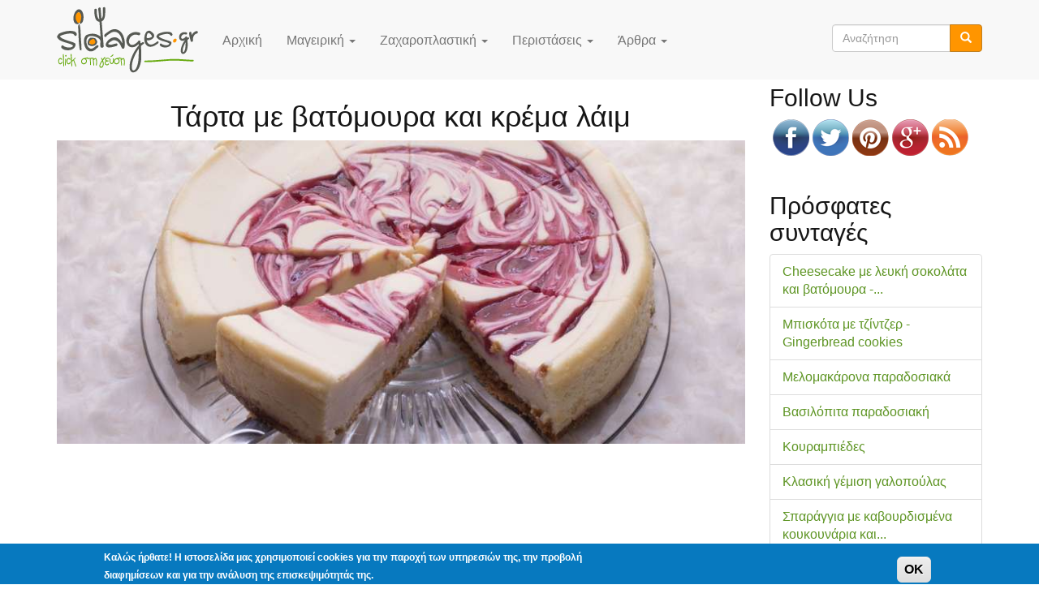

--- FILE ---
content_type: text/html; charset=utf-8
request_url: https://www.sidages.gr/syntages/tarta-me-vatomoyra-kai-krema-laim
body_size: 19342
content:
<!DOCTYPE html>
<html lang="el" dir="ltr" prefix="content: http://purl.org/rss/1.0/modules/content/ dc: http://purl.org/dc/terms/ foaf: http://xmlns.com/foaf/0.1/ rdfs: http://www.w3.org/2000/01/rdf-schema# sioc: http://rdfs.org/sioc/ns# sioct: http://rdfs.org/sioc/types# skos: http://www.w3.org/2004/02/skos/core# xsd: http://www.w3.org/2001/XMLSchema#">
<head>
  <link rel="profile" href="https://www.w3.org/1999/xhtml/vocab" />
  <meta name="viewport" content="width=device-width, initial-scale=1.0">
  <!--[if IE]><![endif]-->
<meta http-equiv="Content-Type" content="text/html; charset=utf-8" />
<link rel="shortcut icon" href="https://www.sidages.gr/sites/default/files/sidages_favicon.ico" type="image/vnd.microsoft.icon" />
<link rel="manifest" href="/sites/default/files/pwa/manifest.json" />
<meta name="theme-color" content="#ffffff" />
<meta name="description" content="Τάρτα με βατόμουρα και κρέμα λάιμ, γλυκιά και φρουτώδης απόλαυση!" />
<meta name="keywords" content="Γαλλική Κουζίνα,Γλυκά, Επιδόρπια" />
<meta name="rating" content="safe for kids" />
<meta name="generator" content="Sidages.gr" />
<link rel="image_src" href="https://www.sidages.gr/sidages_2k.png" />
<meta name="rights" content="sidages.gr" />
<link rel="canonical" href="https://www.sidages.gr/syntages/tarta-me-vatomoyra-kai-krema-laim" />
<link rel="shortlink" href="https://www.sidages.gr/node/2997" />
<meta property="fb:admins" content="583478704" />
<meta property="fb:app_id" content="305208772843519" />
<meta name="revisit-after" content="1 day" />
<meta property="og:type" content="food" />
<meta property="og:site_name" content="Συνταγές Mαγειρικής" />
<meta property="og:url" content="https://www.sidages.gr/syntages/tarta-me-vatomoyra-kai-krema-laim" />
<meta property="og:title" content="Τάρτα με βατόμουρα και κρέμα λάιμ" />
<meta property="og:description" content="Τάρτα με βατόμουρα και κρέμα λάιμ, γλυκιά και φρουτώδης απόλαυση!" />
<meta property="og:updated_time" content="2018-12-20T08:20:03+02:00" />
<meta property="og:image" content="https://www.sidages.gr/sites/default/files/recipes_images/sidages-tarta-vatomoura-krema-laim.jpg" />
<meta property="og:image:width" content="860" />
<meta property="og:image:height" content="380" />
<meta name="twitter:card" content="summary" />
<meta name="twitter:site" content="@sidages" />
<meta name="twitter:title" content="Τάρτα με βατόμουρα και κρέμα λάιμ" />
<meta name="twitter:url" content="https://www.sidages.gr/syntages/tarta-me-vatomoyra-kai-krema-laim" />
<meta name="twitter:description" content="Τάρτα με βατόμουρα και κρέμα λάιμ, γλυκιά και φρουτώδης απόλαυση!" />
<meta name="twitter:image" content="https://www.sidages.gr/sites/default/files/recipes_images/sidages-tarta-vatomoura-krema-laim.jpg" />
<meta name="twitter:image:width" content="860" />
<meta name="twitter:image:height" content="380" />
<meta property="article:published_time" content="2018-12-20T08:10:56+02:00" />
<meta property="article:modified_time" content="2018-12-20T08:20:03+02:00" />
  <title>Τάρτα με βατόμουρα και κρέμα λάιμ | Συνταγές Mαγειρικής</title>
  
  <link rel="preconnect" href="https://csi.gstatic.com/">
  <link rel="preconnect" href="https://googleads.g.doubleclick.net">
  <link rel="preconnect" href="https://stats.g.doubleclick.net">
  <link rel="preconnect" href="https://tpc.googlesyndication.com">
  <link rel="preconnect" href="https://www.google-analytics.com">
  <link rel="preconnect" href="https://www.google.com">
  <link rel="preconnect" href="https://www.googletagmanager.com">
  <link rel="preconnect" href="https://www.googletagservices.com">
  <link rel="preconnect" href="https://pagead2.googlesyndication.com">
  <link rel="preconnect" href="https://cdn.jsdelivr.net">
  <link rel="preconnect" href="https://cdn.rawgit.com">	
  	
  
 
    
  <link rel="apple-touch-icon" href="/apple-touch-icon.png" />
  <link rel="apple-touch-icon" sizes="57x57" href="/apple/apple-touch-icon-57x57.png" />
  <link rel="apple-touch-icon" sizes="72x72" href="/apple/apple-touch-icon-72x72.png" />
  <link rel="apple-touch-icon" sizes="76x76" href="/apple/apple-touch-icon-76x76.png" />
  <link rel="apple-touch-icon" sizes="114x114" href="/apple/apple-touch-icon-114x114.png" />
  <link rel="apple-touch-icon" sizes="120x120" href="/apple/apple-touch-icon-120x120.png" />
  <link rel="apple-touch-icon" sizes="144x144" href="/apple/apple-touch-icon-144x144.png" />
  <link rel="apple-touch-icon" sizes="152x152" href="/apple/apple-touch-icon-152x152.png" />
  <link rel="apple-touch-icon" sizes="180x180" href="/apple/apple-touch-icon-180x180.png" />
  
  <link href="https://plus.google.com/104539542111850185084" rel="publisher" />

  <script>
<!--//--><![CDATA[//><!--
for(var fonts=document.cookie.split("advaggf"),i=0;i<fonts.length;i++){var font=fonts[i].split("="),pos=font[0].indexOf("ont_");-1!==pos&&(window.document.documentElement.className+=" "+font[0].substr(4).replace(/[^a-zA-Z0-9\-]/g,""))}if(void 0!==Storage){fonts=JSON.parse(localStorage.getItem("advagg_fonts"));var current_time=(new Date).getTime();for(var key in fonts)fonts[key]>=current_time&&(window.document.documentElement.className+=" "+key.replace(/[^a-zA-Z0-9\-]/g,""))}
//--><!]]>
</script>
<link type="text/css" rel="stylesheet" href="https://cdn.jsdelivr.net/npm/bootstrap@3.3.7/dist/css/bootstrap.min.css" media="all" />
<link type="text/css" rel="stylesheet" href="https://cdn.jsdelivr.net/npm/@unicorn-fail/drupal-bootstrap-styles@0.0.2/dist/3.3.1/7.x-3.x/drupal-bootstrap.min.css" media="all" />
<link type="text/css" rel="stylesheet" href="/sites/default/files/advagg_css/css__-2UCBMfXlwgxa0-hIT8_bQKxNTJ02Oyhm6Uj_04cfrk__AGF6mvIEGt9FH-fpGuz_TAdZW6k0B5YTZ-Xmblm7MRw__uObSjEREorj39oWvooMxz6IafmljPfA9UqZdldDC40c.css" media="all" />
  <!-- HTML5 element support for IE6-8 -->
  <!--[if lt IE 9]>
    <script src="https://cdn.jsdelivr.net/html5shiv/3.7.3/html5shiv-printshiv.min.js"></script>
  <![endif]-->
  
    
  <script src="/sites/default/files/advagg_js/js__ymRANolX-8Z-lhoQZIMN3hSBuZ0Q8yD3K13OLCRJRXo__TPG0S39ub6jS0NEGIS2wS42WddFF3qcPH5ELNAOYTJc__uObSjEREorj39oWvooMxz6IafmljPfA9UqZdldDC40c.js"></script>
<script src="https://cdn.jsdelivr.net/npm/bootstrap@3.3.7/dist/js/bootstrap.min.js"></script>
<script src="/sites/default/files/advagg_js/js__abJMGJ08YmG7ow3zEeG8DKBb8djn7Y3mcuPeTr4qAf0__OgnzZYMarBoXWuhflTdy2GY7_8frcXtyxAhGQWDfA_c__uObSjEREorj39oWvooMxz6IafmljPfA9UqZdldDC40c.js"></script>
<script defer="defer" async="async" src="https://cdn.jsdelivr.net/gh/bramstein/fontfaceobserver@v2.3.0/fontfaceobserver.js"></script>
<script src="/sites/default/files/advagg_js/js__HxTbhN-HTG8H6pU8ZNTXLhmTeg8fhzG_sbeVLz0gBqU__AdhAFZ5QAk_VrKkFUOCnxJb9ANrhuWlKf15A7QHm14M__uObSjEREorj39oWvooMxz6IafmljPfA9UqZdldDC40c.js" defer="defer" async="async"></script>
<script src="/sites/default/files/advagg_js/js__QLHp4SqEflTeqX_zyDukUBe2GN-fJVHQS6cM_33lkus___SHfeGByck34_g6svdwgoNRdqLntPDk8med2rrS4KP0__uObSjEREorj39oWvooMxz6IafmljPfA9UqZdldDC40c.js"></script>
<script>
<!--//--><![CDATA[//><!--
jQuery.extend(Drupal.settings, {"basePath":"\/","pathPrefix":"","setHasJsCookie":0,"ajaxPageState":{"theme":"sidages","theme_token":"-Y8L9gpjCRD8u7zSjOr82pu-jEcozoDDrvFmY-dcOQE","jquery_version":"2.1","jquery_version_token":"CeQjDDC0_z-07wjEZBszlpGZQkW4QZxjjUbCDJK0cOc","css":{"https:\/\/cdn.jsdelivr.net\/npm\/bootstrap@3.3.7\/dist\/css\/bootstrap.min.css":1,"https:\/\/cdn.jsdelivr.net\/npm\/@unicorn-fail\/drupal-bootstrap-styles@0.0.2\/dist\/3.3.1\/7.x-3.x\/drupal-bootstrap.min.css":1,"modules\/system\/system.base.css":1,"modules\/field\/theme\/field.css":1,"modules\/node\/node.css":1,"sites\/all\/modules\/extlink\/css\/extlink.css":1,"sites\/all\/modules\/views\/css\/views.css":1,"sites\/all\/modules\/lazyloader\/lazyloader.css":1,"sites\/all\/modules\/ckeditor\/css\/ckeditor.css":1,"sites\/all\/modules\/ctools\/css\/ctools.css":1,"sites\/all\/modules\/eu_cookie_compliance\/css\/eu_cookie_compliance.css":1,"sites\/all\/modules\/fivestar\/css\/fivestar.css":1,"sites\/all\/modules\/fivestar\/widgets\/hearts\/hearts.css":1,"sites\/all\/libraries\/fontawesome\/css\/font-awesome.css":1,"public:\/\/ctools\/css\/85760125e0b573c174141d9adf192778.css":1,"sites\/all\/themes\/sidages\/css\/style.css":1},"js":{"sites\/all\/modules\/pwa\/js\/serviceworker-load.js":1,"sites\/all\/modules\/eu_cookie_compliance\/js\/eu_cookie_compliance.min.js":1,"modules\/statistics\/statistics.js":1,"sites\/all\/themes\/bootstrap\/js\/bootstrap.js":1,"sites\/all\/modules\/jquery_update\/replace\/jquery\/2.2\/jquery.min.js":1,"misc\/jquery-extend-3.4.0.js":1,"misc\/jquery-html-prefilter-3.5.0-backport.js":1,"misc\/jquery.once.js":1,"misc\/drupal.js":1,"sites\/all\/modules\/jquery_update\/js\/jquery_browser.js":1,"sites\/all\/modules\/eu_cookie_compliance\/js\/jquery.cookie-1.4.1.min.js":1,"sites\/all\/modules\/jquery_update\/replace\/jquery.form\/4\/jquery.form.min.js":1,"misc\/form-single-submit.js":1,"misc\/ajax.js":1,"sites\/all\/modules\/jquery_update\/js\/jquery_update.js":1,"https:\/\/cdn.jsdelivr.net\/npm\/bootstrap@3.3.7\/dist\/js\/bootstrap.min.js":1,"public:\/\/languages\/el_6MPadc7difv5tfgZAz2YNPvdZmo2_oiwe59uA8Jnm-8.js":1,"sites\/all\/modules\/lazyloader\/lazyloader.js":1,"sites\/all\/libraries\/echo\/dist\/echo.min.js":1,"sites\/all\/modules\/views\/js\/base.js":1,"sites\/all\/themes\/bootstrap\/js\/misc\/_progress.js":1,"sites\/all\/modules\/views\/js\/ajax_view.js":1,"https:\/\/cdn.jsdelivr.net\/gh\/bramstein\/fontfaceobserver@v2.3.0\/fontfaceobserver.js":1,"sites\/all\/modules\/advagg\/advagg_font\/advagg_font.js":1,"sites\/all\/modules\/fivestar\/js\/fivestar.ajax.js":1,"sites\/all\/modules\/fivestar\/js\/fivestar.js":1,"sites\/all\/modules\/extlink\/js\/extlink.js":1,"sites\/all\/themes\/sidages\/js\/sidages.js":1,"sites\/all\/themes\/bootstrap\/js\/modules\/views\/js\/ajax_view.js":1,"sites\/all\/themes\/bootstrap\/js\/misc\/ajax.js":1}},"lazyloader":{"throttle":"50","offset":"250","debounce":0,"unload":0,"icon":"","offsetX":0,"offsetY":0,"excluded_elements":".carousel-inner"},"views":{"ajax_path":"\/views\/ajax","ajaxViews":{"views_dom_id:a01bf3d65d128f96598e6155a1eb4aaa":{"view_name":"frontpage","view_display_id":"block_prosfates_syntages","view_args":"","view_path":"node\/2997","view_base_path":"quick-select","view_dom_id":"a01bf3d65d128f96598e6155a1eb4aaa","pager_element":0},"views_dom_id:513375136de1279bd20951e97ab41715":{"view_name":"frontpage","view_display_id":"block_10","view_args":"","view_path":"node\/2997","view_base_path":"quick-select","view_dom_id":"513375136de1279bd20951e97ab41715","pager_element":0}}},"urlIsAjaxTrusted":{"\/views\/ajax":true,"\/syntages\/tarta-me-vatomoyra-kai-krema-laim":true,"\/system\/ajax":true},"eu_cookie_compliance":{"cookie_policy_version":"1.0.0","popup_enabled":1,"popup_agreed_enabled":0,"popup_hide_agreed":0,"popup_clicking_confirmation":1,"popup_scrolling_confirmation":0,"popup_html_info":"\u003Cdiv class=\u0022eu-cookie-compliance-banner eu-cookie-compliance-banner-info eu-cookie-compliance-banner--default\u0022\u003E\n  \u003Cdiv class=\u0022popup-content info\u0022\u003E\n        \u003Cdiv id=\u0022popup-text\u0022\u003E\n      \u003Cp\u003E\u039a\u03b1\u03bb\u03ce\u03c2 \u03ae\u03c1\u03b8\u03b1\u03c4\u03b5! \u0397 \u03b9\u03c3\u03c4\u03bf\u03c3\u03b5\u03bb\u03af\u03b4\u03b1 \u03bc\u03b1\u03c2 \u03c7\u03c1\u03b7\u03c3\u03b9\u03bc\u03bf\u03c0\u03bf\u03b9\u03b5\u03af cookies \u03b3\u03b9\u03b1 \u03c4\u03b7\u03bd \u03c0\u03b1\u03c1\u03bf\u03c7\u03ae \u03c4\u03c9\u03bd \u03c5\u03c0\u03b7\u03c1\u03b5\u03c3\u03b9\u03ce\u03bd \u03c4\u03b7\u03c2, \u03c4\u03b7\u03bd \u03c0\u03c1\u03bf\u03b2\u03bf\u03bb\u03ae \u03b4\u03b9\u03b1\u03c6\u03b7\u03bc\u03af\u03c3\u03b5\u03c9\u03bd \u03ba\u03b1\u03b9 \u03b3\u03b9\u03b1 \u03c4\u03b7\u03bd \u03b1\u03bd\u03ac\u03bb\u03c5\u03c3\u03b7 \u03c4\u03b7\u03c2 \u03b5\u03c0\u03b9\u03c3\u03ba\u03b5\u03c8\u03b9\u03bc\u03cc\u03c4\u03b7\u03c4\u03ac\u03c2 \u03c4\u03b7\u03c2.\u003Cbr \/\u003E\u039c\u03b5 \u03c4\u03b7 \u03c7\u03c1\u03ae\u03c3\u03b7 \u03c4\u03b7\u03c2, \u03b1\u03c0\u03bf\u03b4\u03ad\u03c7\u03b5\u03c3\u03c4\u03b5 \u03c4\u03b7 \u03c7\u03c1\u03ae\u03c3\u03b7 \u03c4\u03c9\u03bd cookies.\u003C\/p\u003E\n              \u003Cbutton type=\u0022button\u0022 class=\u0022find-more-button eu-cookie-compliance-more-button\u0022\u003E\u039c\u03ac\u03b8\u03b5 \u03c0\u03b5\u03c1\u03b9\u03c3\u03c3\u03cc\u03c4\u03b5\u03c1\u03b1\u003C\/button\u003E\n          \u003C\/div\u003E\n    \n    \u003Cdiv id=\u0022popup-buttons\u0022 class=\u0022\u0022\u003E\n            \u003Cbutton type=\u0022button\u0022 class=\u0022agree-button eu-cookie-compliance-default-button\u0022\u003EOK\u003C\/button\u003E\n          \u003C\/div\u003E\n  \u003C\/div\u003E\n\u003C\/div\u003E","use_mobile_message":false,"mobile_popup_html_info":"\u003Cdiv class=\u0022eu-cookie-compliance-banner eu-cookie-compliance-banner-info eu-cookie-compliance-banner--default\u0022\u003E\n  \u003Cdiv class=\u0022popup-content info\u0022\u003E\n        \u003Cdiv id=\u0022popup-text\u0022\u003E\n                    \u003Cbutton type=\u0022button\u0022 class=\u0022find-more-button eu-cookie-compliance-more-button\u0022\u003E\u039c\u03ac\u03b8\u03b5 \u03c0\u03b5\u03c1\u03b9\u03c3\u03c3\u03cc\u03c4\u03b5\u03c1\u03b1\u003C\/button\u003E\n          \u003C\/div\u003E\n    \n    \u003Cdiv id=\u0022popup-buttons\u0022 class=\u0022\u0022\u003E\n            \u003Cbutton type=\u0022button\u0022 class=\u0022agree-button eu-cookie-compliance-default-button\u0022\u003EOK\u003C\/button\u003E\n          \u003C\/div\u003E\n  \u003C\/div\u003E\n\u003C\/div\u003E\n","mobile_breakpoint":"768","popup_html_agreed":"\u003Cdiv\u003E\n  \u003Cdiv class=\u0022popup-content agreed\u0022\u003E\n    \u003Cdiv id=\u0022popup-text\u0022\u003E\n      \u003Cp\u003EThank you for accepting cookiesYou can now hide this message or find out more about cookies.\u003C\/p\u003E\n    \u003C\/div\u003E\n    \u003Cdiv id=\u0022popup-buttons\u0022\u003E\n      \u003Cbutton type=\u0022button\u0022 class=\u0022hide-popup-button eu-cookie-compliance-hide-button\u0022\u003EHide\u003C\/button\u003E\n              \u003Cbutton type=\u0022button\u0022 class=\u0022find-more-button eu-cookie-compliance-more-button-thank-you\u0022 \u003EMore info\u003C\/button\u003E\n          \u003C\/div\u003E\n  \u003C\/div\u003E\n\u003C\/div\u003E","popup_use_bare_css":false,"popup_height":50,"popup_width":"100%","popup_delay":1000,"popup_link":"\/node\/2964","popup_link_new_window":1,"popup_position":null,"fixed_top_position":false,"popup_language":"el","store_consent":false,"better_support_for_screen_readers":0,"reload_page":0,"domain":"","domain_all_sites":null,"popup_eu_only_js":0,"cookie_lifetime":"100","cookie_session":false,"disagree_do_not_show_popup":0,"method":"default","allowed_cookies":"","withdraw_markup":"\u003Cbutton type=\u0022button\u0022 class=\u0022eu-cookie-withdraw-tab\u0022\u003EPrivacy settings\u003C\/button\u003E\n\u003Cdiv class=\u0022eu-cookie-withdraw-banner\u0022\u003E\n  \u003Cdiv class=\u0022popup-content info\u0022\u003E\n    \u003Cdiv id=\u0022popup-text\u0022\u003E\n      \u003Cp\u003EWe use cookies on this site to enhance your user experienceYou have given your consent for us to set cookies.\u003C\/p\u003E\n    \u003C\/div\u003E\n    \u003Cdiv id=\u0022popup-buttons\u0022\u003E\n      \u003Cbutton type=\u0022button\u0022 class=\u0022eu-cookie-withdraw-button\u0022\u003EWithdraw consent\u003C\/button\u003E\n    \u003C\/div\u003E\n  \u003C\/div\u003E\n\u003C\/div\u003E\n","withdraw_enabled":false,"withdraw_button_on_info_popup":0,"cookie_categories":[],"cookie_categories_details":[],"enable_save_preferences_button":1,"cookie_name":"","cookie_value_disagreed":"0","cookie_value_agreed_show_thank_you":"1","cookie_value_agreed":"2","containing_element":"body","automatic_cookies_removal":true,"close_button_action":"close_banner"},"advagg_font":[],"advagg_font_storage":1,"advagg_font_cookie":1,"advagg_font_no_fout":0,"ajax":{"edit-vote--2":{"callback":"fivestar_ajax_submit","event":"change","url":"\/system\/ajax","submit":{"_triggering_element_name":"vote"}}},"statistics":{"data":{"nid":"2997"},"url":"\/modules\/statistics\/statistics.php"},"extlink":{"extTarget":"_blank","extClass":"ext","extLabel":"(link is external)","extImgClass":0,"extIconPlacement":0,"extSubdomains":1,"extExclude":"","extInclude":"","extCssExclude":".social-share-wrapper","extCssExplicit":"","extAlert":0,"extAlertText":"This link will take you to an external web site. We are not responsible for their content.","mailtoClass":"mailto","mailtoLabel":"(link sends e-mail)","extUseFontAwesome":false},"pwa":{"path":"\/pwa\/serviceworker\/js","registrationEvent":"windowonload"},"bootstrap":{"anchorsFix":"0","anchorsSmoothScrolling":"0","formHasError":1,"popoverEnabled":1,"popoverOptions":{"animation":1,"html":0,"placement":"right","selector":"","trigger":"click","triggerAutoclose":1,"title":"","content":"","delay":0,"container":"body"},"tooltipEnabled":1,"tooltipOptions":{"animation":1,"html":0,"placement":"auto left","selector":"","trigger":"hover focus","delay":0,"container":"body"}}});
//--><!]]>
</script>
  
  
<!-- Global site tag (gtag.js) - Google Analytics -->
<script async src="https://www.googletagmanager.com/gtag/js?id=UA-5012138-6"></script>
<script>
  window.dataLayer = window.dataLayer || [];
  function gtag(){dataLayer.push(arguments);}
  gtag('js', new Date());

  gtag('config', 'UA-5012138-6');
</script>

	  
    
    
  
</head>

<body class="navbar-is-fixed-top html not-front not-logged-in one-sidebar sidebar-second page-node page-node- page-node-2997 node-type-recipe">



  <div id="skip-link">
    <a href="#main-content" class="element-invisible element-focusable">Skip to main content</a>
  </div>
    <header id="navbar" role="banner" class="navbar navbar-fixed-top navbar-default"><div class="container"><div class="navbar-header"> <a class="logo navbar-btn pull-left" href="/" title="Αρχική"> <img src="https://www.sidages.gr/sites/default/files/sidages_logo_0.png" alt="Αρχική" /> </a> <button type="button" class="navbar-toggle" data-toggle="collapse" data-target="#navbar-collapse"> <span class="sr-only">Toggle navigation</span> <span class="icon-bar"></span> <span class="icon-bar"></span> <span class="icon-bar"></span> </button></div><div class="navbar-collapse collapse" id="navbar-collapse"> <nav role="navigation"><ul class="menu nav navbar-nav"><li class="first leaf"><a href="/" title="Επιστροφή στην αρχική σελίδα">Αρχική</a></li><li class="expanded dropdown"><a href="/" title="Όλες οι συνταγές μαγειρικής" class="dropdown-toggle" data-toggle="dropdown">Μαγειρική <span class="caret"></span></a><ul class="dropdown-menu"><li class="first leaf"><a href="/katigoria-syntagis/ayga" title="Αυγά, το συστατικό που δεν λείπει απο πουθενά! Γλυκά, κέικ, πίτες, σουφλέ, ζύμες, τάρτες, πρωινά.">Αυγά</a></li><li class="leaf"><a href="/katigoria-syntagis/zymarika" title="Ζυμαρικά">Ζυμαρικά</a></li><li class="leaf"><a href="/katigoria-syntagis/thalassina" title="Θαλασσινά">Θαλασσινά</a></li><li class="leaf"><a href="/katigoria-syntagis/kotopoylo" title="Κοτόπουλο">Κοτόπουλο</a></li><li class="leaf"><a href="/katigoria-syntagis/kimas" title="Κιμάς
">Κιμάς</a></li><li class="leaf"><a href="/katigoria-syntagis/kreas" title="Κρέατα">Κρέατα</a></li><li class="leaf"><a href="/katigoria-syntagis/kynigi" title="Κυνήγι
">Κυνήγι</a></li><li class="leaf"><a href="/katigoria-syntagis/mezedes" title="Μεζέδες">Μεζέδες</a></li><li class="leaf"><a href="/katigoria-syntagis/ladera" title="Λαδερά
">Λαδερά</a></li><li class="leaf"><a href="/katigoria-syntagis/laxanika" title="Λαχανικά
">Λαχανικά</a></li><li class="leaf"><a href="/katigoria-syntagis/orektika" title="Ορεκτικά
">Ορεκτικά</a></li><li class="leaf"><a href="/katigoria-syntagis/ospria" title="Όσπρια
">Όσπρια</a></li><li class="leaf"><a href="/katigoria-syntagis/pites" title="Πίτες
">Πίτες</a></li><li class="leaf"><a href="/katigoria-syntagis/ryzi" title="Ρύζι
">Ρύζι</a></li><li class="leaf"><a href="/katigoria-syntagis/salates" title="Σαλάτες
">Σαλάτες</a></li><li class="leaf"><a href="/katigoria-syntagis/saltses" title="Σάλτσες
">Σάλτσες</a></li><li class="leaf"><a href="/katigoria-syntagis/soypes" title="Σούπες
">Σούπες</a></li><li class="leaf"><a href="/katigoria-syntagis/psaria" title="Ψάρια
">Ψάρια</a></li><li class="leaf"><a href="/katigoria-syntagis/psomia" title="Ψωμιά
">Ψωμιά</a></li><li class="leaf"><a href="/%CE%B3%CF%81%CE%B7%CE%B3%CE%BF%CF%81%CE%B5%CF%82-%CF%83%CF%85%CE%BD%CF%84%CE%B1%CE%B3%CE%B5%CF%82" title="">Γρήγορες συνταγές</a></li><li class="leaf"><a href="/katigoria-syntagis/paradosiakes" title="">Παραδοσιακές</a></li><li class="leaf"><a href="/katigoria-syntagis/xamiles-thermides" title="Συνταγές με χαμηλή θερμιδική αξία">Χαμηλές θερμίδες</a></li><li class="leaf"><a href="/katigoria-syntagis/snak" title="">Σνάκ</a></li><li class="leaf"><a href="/katigoria-syntagis/hortofagika" title="Συνταγές για χορτοφάγους - vegetarians">Χορτοφαγικά</a></li><li class="last leaf"><a href="/syntages-mageirikis/alfavitika" title="Συνταγές μαγειρικής αλφαβητικά ταξινομημένες">Όλες αλφαβητικά</a></li></ul></li><li class="expanded dropdown"><a href="/" title="Συνταγές ζαχαροπλαστικής" class="dropdown-toggle" data-toggle="dropdown">Ζαχαροπλαστική <span class="caret"></span></a><ul class="dropdown-menu"><li class="first leaf"><a href="/katigoria-syntagis/glyka" title="Συνταγές ζαχαροπλαστικής ">Γλυκά</a></li><li class="leaf"><a href="/katigoria-syntagis/nistisima-glyka" title="Νηστίσιμα γλυκά. Βρείτε εδώ γλυκά που μπορούμε να τρώμε κατά την νηστεία, όπως νηστίσιμα γλυκά ψυγείου και άλλα.">Νηστίσιμα γλυκά</a></li><li class="leaf"><a href="/katigoria-syntagis/pagota" title="">Παγωτά</a></li><li class="leaf"><a href="/katigoria-syntagis/glyko-toy-koytalioy" title="">Γλυκό του κουταλιού</a></li><li class="leaf"><a href="/katigoria-syntagis/keik" title="Κέικ. Στην κατηγορία κέικ θα βρείτε όλων των ειδών τα κέικ. Κέικ σοκολάτα, βανίλια, με καρύδια, νηστίσιμο κέικ ή και πιο φρουτένιες γεύσεις όπως κέηκ πορτοκάλι, καρότου, μπανάνα.
">Κέικ</a></li><li class="leaf"><a href="/katigoria-syntagis/sokolata" title="Συνταγές για γλυκά με βάση την σοκολάτα">Σοκολάτα</a></li><li class="leaf"><a href="/katigoria-syntagis/marmelada" title="Μαρμελάδα. Δείτε πως θα φτιάξετε φρέσκιες μαρμελάδες με υλικά της επιλογής για πετυχημένα αποτελέσματα. Εδώ θα βρείτε μαρμελάδα φράουλα , πορτοκάλι, βερίκοκο, σύκο , ροδάκινο, κυδώνι, μήλο, λεμόνι, δαμάσκηνο,, μανταρίνι, μαρμελάδα κεράσι και πολλές άλλες μαρμελάδες.
">Μαρμελάδα</a></li><li class="last leaf"><a href="/katigoria-syntagis/epidorpia" title="Επιδόρπια">Επιδόρπια</a></li></ul></li><li class="expanded dropdown"><a href="/" title="Ετοιμάζετε φαγητά ή γλυκά για μπουφέ, πάρτι, BBQ ή κάποια άλλη περίσταση; Δείτε εδώ τι θα μαγειρέψετε." class="dropdown-toggle" data-toggle="dropdown">Περιστάσεις <span class="caret"></span></a><ul class="dropdown-menu"><li class="first leaf"><a href="/katigoria-syntagis/proino-brunch" title="Η συνήθεια που έγινε λατρεία, το αγαπημένο Brunch. Ένα γεύμα μεταξύ πρωινού και μεσημεριανού, με τις καλύτερες και πιο νόστιμες συνταγές!">Πρωινό - Brunch</a></li><li class="leaf"><a href="/katigoria-syntagis/kathara-deytera" title="Καθαρά Δευτέρα συνηθίζεται να τρώγεται λαγάνα (άζυμο ψωμί που παρασκευάζεται μόνο εκείνη τη μέρα), ταραμάς και άλλα νηστίσιμα φαγώσιμα, κυρίως λαχανικά, όπως και φασολάδα χωρίς λάδι. Επίσης συνηθίζεται το πέταγμα χαρταετού.
">Καθαρά Δευτέρα</a></li><li class="leaf"><a href="/katigoria-syntagis/sarakosti" title="Εδώ θα βρείτε συγκεντρωμένες τις πιο αγαπημένες συνταγές της Σαρακοστής!">Σαρακοστή</a></li><li class="leaf"><a href="/katigoria-syntagis/pasha" title="Συνταγές για το Πάσχα">Πάσχα</a></li><li class="leaf"><a href="/katigoria-syntagis/nistisima" title="Νηστίσιμα φαγητά - νηστίσιμες συνταγές μαγειρικής - σαρακοστιανά">Νηστίσιμα φαγητά</a></li><li class="leaf"><a href="/katigoria-syntagis/xristoygenniatika" title="Χριστουγεννιάτικες συνταγές για φαγητά και γλυκά">Χριστουγεννιάτικες</a></li><li class="leaf"><a href="/syntages/fagita-gia-mpoyfe" title="Φαγητά για μπουφέ. Δείτε τα συστατικά για έναν πετυχημένο μπουφέ. Τα κλασικά καναπεδάκια ή τα καναπεδάκια λαχανικών έχουν τιμητική θέση πάντα στον μπουφέ αλλά και γεύσεις όπως γεμιστά μανιτάρια και πατατοσαλάτα μπορούν να δώσουν νέα πνοή στον &quot;κλασσικό&quot; μπουφέ.
">Φαγητά για μπουφέ</a></li><li class="leaf"><a href="/katigoria-syntagis/paidikes" title="Παιδικές συνταγές ">Παιδικές</a></li><li class="leaf"><a href="/katigoria-syntagis/sharas" title="Συνταγές για την σχάρα και το bbq">Σχάρας</a></li><li class="leaf"><a href="/katigoria-syntagis/halloween" title="Συνταγές για γλυκά και φαγητά του Halloween!">Halloween</a></li><li class="leaf"><a href="/katigoria-syntagis/cocktail" title="Τα καλύτερα κοκτέιλ για τα πάρτι σας!">Κοκτέιλ</a></li><li class="last leaf"><a href="/katigoria-syntagis/smoothies" title="Smoothies">Smoothies</a></li></ul></li><li class="last expanded dropdown"><a href="/" title="Άρθρα σχετικά με την μαγειρική και την υγεία." class="dropdown-toggle" data-toggle="dropdown">Άρθρα <span class="caret"></span></a><ul class="dropdown-menu"><li class="first leaf"><a href="/katigories-arthron/genika" title="Άρθρα γενικού ενδιαφέροντος - υγεία.">Γενικά</a></li><li class="leaf"><a href="/katigories-arthron/diatrofi" title="Άρθρα σχετικά με την υγιεινή διατροφή">Διατροφή</a></li><li class="leaf"><a href="/katigories-arthron/symvoyles" title="Άρθρα και συμβουλές για την μαγειρική και την υγεία">Συμβουλές</a></li><li class="leaf"><a href="/katigories-arthron/ygeia" title="Άρθρα σχετικά με την υγεία">Υγεία</a></li><li class="leaf"><a href="/katigories-arthron/ylika" title="Άρθρα σχετικά με τα υλικά μαγειρικής">Υλικά μαγειρικής</a></li><li class="leaf"><a href="/tools/ypologistis-deikti-mazas-somatos" title="Υπολογιστής του Δείκτης Μάζας Σώματος">Δείκτης Μάζας Σώματος</a></li><li class="last leaf"><a href="/tips/all" title="Χρήσιμα tips και συμβουλές για το μαγείρεμα και το σπίτι">Tips</a></li></ul></li></ul><div class="region region-navigation"> <section id="block-search-form" class="block block-search clearfix"><form class="form-search content-search" action="/syntages/tarta-me-vatomoyra-kai-krema-laim" method="post" id="search-block-form" accept-charset="UTF-8"><div><div><h2 class="element-invisible">Φόρμα αναζήτησης</h2><div class="input-group"><input title="Πληκτρολογήστε στα ελληνικά τους όρους που θέλετε να αναζητήσετε." placeholder="Αναζήτηση" class="form-control form-text" type="text" id="edit-search-block-form--2" name="search_block_form" value="" size="15" maxlength="128" /><span class="input-group-btn"><button type="submit" class="btn btn-primary"><span class="icon glyphicon glyphicon-search" aria-hidden="true"></span></button></span></div><div class="form-actions form-wrapper form-group" id="edit-actions"><button class="element-invisible btn btn-primary form-submit" type="submit" id="edit-submit" name="op" value="Αναζήτηση">Αναζήτηση</button></div><input type="hidden" name="form_build_id" value="form-I9CCVGpiKYmsJvUYy77pOKRfMeggmVilJSWUp9Z_JAU" /><input type="hidden" name="form_id" value="search_block_form" /></div></div></form></section></div> </nav></div></div></header><div class="main-container container"> <header role="banner" id="page-header"> </header><div class="row"> <section class="col-sm-9"> <a id="main-content"></a><div class="region region-content"> <section id="block-system-main" class="block block-system clearfix"> <article id="node-2997" class="node node-recipe node-promoted clearfix" itemscope="" itemtype="http://schema.org/Recipe" about="/syntages/tarta-me-vatomoyra-kai-krema-laim" typeof="sioc:Item foaf:Document"><meta itemprop="description" content="Τάρτα με βατόμουρα και κρέμα λάιμ, γλυκιά και φρουτώδης απόλαυση!
"><meta itemprop="recipeCategory" content="Γλυκά"><meta itemprop="recipeCuisine" content="Γαλλική Κουζίνα"><meta itemprop="author" content="σεφ"><meta itemprop="keywords" content="Τάρτα με βατόμουρα και κρέμα λάιμ,Γλυκά,Γαλλική Κουζίνα,Μέτριο"> <header><h1 itemprop="name" class="news-title-large">Τάρτα με βατόμουρα και κρέμα λάιμ</h1> <span property="dc:title" content="Τάρτα με βατόμουρα και κρέμα λάιμ" class="rdf-meta element-hidden"></span> </header><div class="recipe-detail-image" itemprop="image" itemscope itemtype="https://schema.org/ImageObject"><div class="field field-name-field-recipe-image field-type-image field-label-hidden"><div class="field-items"><div class="field-item even"> <img typeof="foaf:Image" src="https://www.sidages.gr/sites/default/files/styles/860x380/public/recipes_images/sidages-tarta-vatomoura-krema-laim.jpg?itok=zpQfsflT" alt="Τάρτα με βατόμουρα και κρέμα λάιμ" style="width: 100%;"><meta itemprop="url" content="https://www.sidages.gr/sites/default/files/styles/860x380/public/recipes_images/sidages-tarta-vatomoura-krema-laim.jpg?itok=zpQfsflT"></div></div></div></div><div class="google_after_image">
<script async src="//pagead2.googlesyndication.com/pagead/js/adsbygoogle.js"></script>
 <ins class="adsbygoogle" style="display:block" data-ad-client="ca-pub-7129162468544343" data-ad-slot="8930250458" data-ad-format="auto" data-full-width-responsive="true"></ins>
<script>
(adsbygoogle = window.adsbygoogle || []).push({});
</script>
</div><div class="recipe_description"><h3><p>Τάρτα με βατόμουρα και κρέμα λάιμ, γλυκιά και φρουτώδης απόλαυση!</p></h3></div><div class="recipe-info-wrapper"><ul class="recipe-info-single-big content-full"><li class="category"> <i>Κατηγορία: <a href="/katigoria-syntagis/glyka" title="Συνταγές για γλυκά. Σε αυτήν την κατηγορία συγκεντρώσαμε τις καλύτερες συνταγές γλυκών - ζαχαροπλαστικής όπως κέικ, τάρτες, τούρτες, Cheesecake, μπισκότα άλλα και πολλών άλλων γλυκών εδεσμάτων που θα αποτελέσουν μια γλυκιά επωδό στα γαστρονομικές σας περιπέτειες.">Γλυκά</a> </i></li><li class="yield"> <em class="fa fa-cutlery"></em> <i>Σερβίρει <span class="yield" itemprop="recipeYield">8</span> </i></li><li class="cook-time"> <em class="fa fa-clock-o"></em> <time datetime="PT1H" itemprop="cookTime" class="value-title"><meta itemprop="prepTime" content="PT1H"> 1 ώρα </time></li><li class="cooking-difficulty"> <em class="fa fa-bullseye"></em> <a href="" rel="tag">Μέτριο</a></li><li class="rating last"><div class="field field-name-field-recipe-fivestar field-type-fivestar field-label-hidden"><div class="field-items"><div class="field-item even"><form class="fivestar-widget" action="/syntages/tarta-me-vatomoyra-kai-krema-laim" method="post" id="fivestar-custom-widget" accept-charset="UTF-8"><div><div class="clearfix fivestar-average-text fivestar-average-stars fivestar-form-item fivestar-hearts"><div class="form-item form-item-vote form-type-fivestar form-group"><div class="form-item form-item-vote form-type-select form-group"><select class="form-control form-select" id="edit-vote--2" name="vote"><option value="-">Select rating</option><option value="20">Give Τάρτα με βατόμουρα και κρέμα λάιμ 1/5</option><option value="40">Give Τάρτα με βατόμουρα και κρέμα λάιμ 2/5</option><option value="60">Give Τάρτα με βατόμουρα και κρέμα λάιμ 3/5</option><option value="80">Give Τάρτα με βατόμουρα και κρέμα λάιμ 4/5</option><option value="100" selected="selected">Give Τάρτα με βατόμουρα και κρέμα λάιμ 5/5</option></select><div class="help-block"><div class="fivestar-summary fivestar-summary-average-count"><span class="average-rating">Average: <span>5</span></span> <span class="total-votes">(<span>1</span> vote)</span></div></div></div></div></div><button class="fivestar-submit btn btn-default form-submit" type="submit" id="edit-fivestar-submit" name="op" value="Rate">Rate</button><input type="hidden" name="form_build_id" value="form-BZ7agQ278vOrrDwi8ygEEPJKcewYFc4qgBJreRqG-A4" /><input type="hidden" name="form_id" value="fivestar_custom_widget" /></div></form></div></div></div><div itemprop="AggregateRating" itemscope itemtype="http://schema.org/AggregateRating"><meta itemprop="ratingValue" content="5"><meta itemprop="ratingCount" content="1"><meta itemprop="bestRating" content="5"><meta itemprop="worstRating" content="1"></div></li><div class="clear"></div></ul></div><div class="shortcode-ingredients"><h3 class="">Υλικά</h3><ul><li><span class="tick"></span><span class="ingredient" itemprop="recipeIngredient">Για τη βάση</span></li><li><span class="tick"></span><span class="ingredient" itemprop="recipeIngredient">1 συσκευασία μπισκότα σκληρά της επιλογής σας</span></li><li><span class="tick"></span><span class="ingredient" itemprop="recipeIngredient">60 γρ. ζάχαρη</span></li><li><span class="tick"></span><span class="ingredient" itemprop="recipeIngredient">60 γρ. βούτυρο, λειωμένο</span></li><li><span class="tick"></span><span class="ingredient" itemprop="recipeIngredient"></span></li><li><span class="tick"></span><span class="ingredient" itemprop="recipeIngredient">Για τη γέμιση</span></li><li><span class="tick"></span><span class="ingredient" itemprop="recipeIngredient">1 κουταλιά της σούπας ξύσμα lime</span></li><li><span class="tick"></span><span class="ingredient" itemprop="recipeIngredient">1/2 φλ. τσ χυμό λάιμ</span></li><li><span class="tick"></span><span class="ingredient" itemprop="recipeIngredient">2 κρόκους αυγών</span></li><li><span class="tick"></span><span class="ingredient" itemprop="recipeIngredient">1 ζαχαρούχο γάλα</span></li><li><span class="tick"></span><span class="ingredient" itemprop="recipeIngredient">1 κούπα βατόμουρα καθαρισμένα</span></li></ul></div> <span class="shortcode-directions" itemprop="recipeInstructions"><h3 class="blue">Εκτέλεση συνταγής</h3><ol><li><span class="" itemprop="recipeInstructions">Για τη βάση</span></li><li><span class="" itemprop="recipeInstructions">Προθερμάνουμε το φούρνο στους 180 βαθμούς</span></li><li><span class="" itemprop="recipeInstructions">Στο μπλέντερ θρυμματίζουμε τα μπισκότα μέχρι να γίνουν σκόνη.</span></li><li><span class="" itemprop="recipeInstructions">Ρίχνουμε τα μπισκότα σε ένα μπολ και ανακατεύουμε μέσα τη ζάχαρη και το λιωμένο βούτυρο.</span></li><li><span class="" itemprop="recipeInstructions">Πατάμε με τη βάση ενός ποτηριού το μείγμα μπισκότου σε μια φόρμα για τάρτες και ψήνουμε για 5 λεπτά.</span></li><li><span class="" itemprop="recipeInstructions">Για τη γέμιση</span></li><li><span class="" itemprop="recipeInstructions">Ανακατεύουμε το ξύσμα λάιμ, χυμό λάιμ, και τους κρόκους αυγών σε ένα μπολ μίξερ.</span></li><li><span class="" itemprop="recipeInstructions">Προσθέτουμε στο ζαχαρούχο γάλα και ανακατεύουμε σε υψηλή ταχύτητα μέχρι να γίνει ένας ομοιόμορφος χυλός.</span></li><li><span class="" itemprop="recipeInstructions">Ρίχνουμε το μείγμα μέσα στη βάση μπισκότου, πασπαλίζουμε με τα βατόμουρα και ψήνουμε για 15 λεπτά στους 180 βαθμούς.</span></li><li><span class="" itemprop="recipeInstructions">Βγάζουμε από το φούρνο, αφήστε το να κρυώσει, βάζουμε στο ψυγείο για τουλάχιστον 1 ώρα έως 2 ώρες.</span></li></ol> </span><div class="social-share-wrapper"> <a class="resp-sharing-button__link icon fb" href="#" rel="https://www.sidages.gr/syntages/tarta-me-vatomoyra-kai-krema-laim"><div class="resp-sharing-button resp-sharing-button--facebook resp-sharing-button--small"><div aria-hidden="true" class="resp-sharing-button__icon resp-sharing-button__icon--solid"> <svg xmlns="http://www.w3.org/2000/svg" viewBox="0 0 24 24"> <path d="M18.77 7.46H14.5v-1.9c0-.9.6-1.1 1-1.1h3V.5h-4.33C10.24.5 9.5 3.44 9.5 5.32v2.15h-3v4h3v12h5v-12h3.85l.42-4z" /></svg></div></div> </a> <a class="resp-sharing-button__link icon tw" href="#" rel="https://www.sidages.gr/syntages/tarta-me-vatomoyra-kai-krema-laim"><div class="resp-sharing-button resp-sharing-button--twitter resp-sharing-button--small"><div aria-hidden="true" class="resp-sharing-button__icon resp-sharing-button__icon--solid"> <svg xmlns="http://www.w3.org/2000/svg" viewBox="0 0 24 24"> <path d="M23.44 4.83c-.8.37-1.5.38-2.22.02.93-.56.98-.96 1.32-2.02-.88.52-1.86.9-2.9 1.1-.82-.88-2-1.43-3.3-1.43-2.5 0-4.55 2.04-4.55 4.54 0 .36.03.7.1 1.04-3.77-.2-7.12-2-9.36-4.75-.4.67-.6 1.45-.6 2.3 0 1.56.8 2.95 2 3.77-.74-.03-1.44-.23-2.05-.57v.06c0 2.2 1.56 4.03 3.64 4.44-.67.2-1.37.2-2.06.08.58 1.8 2.26 3.12 4.25 3.16C5.78 18.1 3.37 18.74 1 18.46c2 1.3 4.4 2.04 6.97 2.04 8.35 0 12.92-6.92 12.92-12.93 0-.2 0-.4-.02-.6.9-.63 1.96-1.22 2.56-2.14z" /></svg></div></div> </a> <a class="resp-sharing-button__link icon pi" href="https://pinterest.com/pin/create/button/?url=https%3A%2F%2Fwww.sidages.gr%2Fsyntages%2Ftarta-me-vatomoyra-kai-krema-laim&media=https://www.sidages.gr/sites/default/files/recipes_images/sidages-tarta-vatomoura-krema-laim.jpg&description=%CE%A4%CE%AC%CF%81%CF%84%CE%B1+%CE%BC%CE%B5+%CE%B2%CE%B1%CF%84%CF%8C%CE%BC%CE%BF%CF%85%CF%81%CE%B1+%CE%BA%CE%B1%CE%B9+%CE%BA%CF%81%CE%AD%CE%BC%CE%B1+%CE%BB%CE%AC%CE%B9%CE%BC" rel="https://www.sidages.gr/syntages/tarta-me-vatomoyra-kai-krema-laim"><div class="resp-sharing-button resp-sharing-button--pinterest resp-sharing-button--small"><div aria-hidden="true" class="resp-sharing-button__icon resp-sharing-button__icon--solid"> <svg xmlns="http://www.w3.org/2000/svg" viewBox="0 0 24 24"> <path d="M12.14.5C5.86.5 2.7 5 2.7 8.75c0 2.27.86 4.3 2.7 5.05.3.12.57 0 .66-.33l.27-1.06c.1-.32.06-.44-.2-.73-.52-.62-.86-1.44-.86-2.6 0-3.33 2.5-6.32 6.5-6.32 3.55 0 5.5 2.17 5.5 5.07 0 3.8-1.7 7.02-4.2 7.02-1.37 0-2.4-1.14-2.07-2.54.4-1.68 1.16-3.48 1.16-4.7 0-1.07-.58-1.98-1.78-1.98-1.4 0-2.55 1.47-2.55 3.42 0 1.25.43 2.1.43 2.1l-1.7 7.2c-.5 2.13-.08 4.75-.04 5 .02.17.22.2.3.1.14-.18 1.82-2.26 2.4-4.33.16-.58.93-3.63.93-3.63.45.88 1.8 1.65 3.22 1.65 4.25 0 7.13-3.87 7.13-9.05C20.5 4.15 17.18.5 12.14.5z" /></svg></div></div> </a> <a class="resp-sharing-button__link" onClick="gtag('event', 'Social Click', { 'event_category': 'WhatsApp share', 'event_label': 'https://www.sidages.gr/syntages/tarta-me-vatomoyra-kai-krema-laim' });" href="https://wa.me/?text=%CE%A4%CE%AC%CF%81%CF%84%CE%B1%20%CE%BC%CE%B5%20%CE%B2%CE%B1%CF%84%CF%8C%CE%BC%CE%BF%CF%85%CF%81%CE%B1%20%CE%BA%CE%B1%CE%B9%20%CE%BA%CF%81%CE%AD%CE%BC%CE%B1%20%CE%BB%CE%AC%CE%B9%CE%BC - https%3A%2F%2Fwww.sidages.gr%2Fsyntages%2Ftarta-me-vatomoyra-kai-krema-laim" title="Share on Whatsapp" target="_blank" rel="nofollow noopener"><div class="resp-sharing-button resp-sharing-button--whatsapp resp-sharing-button--small"><div aria-hidden="true" class="resp-sharing-button__icon resp-sharing-button__icon--solid"> <svg xmlns="http://www.w3.org/2000/svg" viewBox="0 0 24 24"> <path d="M20.1 3.9C17.9 1.7 15 .5 12 .5 5.8.5.7 5.6.7 11.9c0 2 .5 3.9 1.5 5.6L.6 23.4l6-1.6c1.6.9 3.5 1.3 5.4 1.3 6.3 0 11.4-5.1 11.4-11.4-.1-2.8-1.2-5.7-3.3-7.8zM12 21.4c-1.7 0-3.3-.5-4.8-1.3l-.4-.2-3.5 1 1-3.4L4 17c-1-1.5-1.4-3.2-1.4-5.1 0-5.2 4.2-9.4 9.4-9.4 2.5 0 4.9 1 6.7 2.8 1.8 1.8 2.8 4.2 2.8 6.7-.1 5.2-4.3 9.4-9.5 9.4zm5.1-7.1c-.3-.1-1.7-.9-1.9-1-.3-.1-.5-.1-.7.1-.2.3-.8 1-.9 1.1-.2.2-.3.2-.6.1s-1.2-.5-2.3-1.4c-.9-.8-1.4-1.7-1.6-2-.2-.3 0-.5.1-.6s.3-.3.4-.5c.2-.1.3-.3.4-.5.1-.2 0-.4 0-.5C10 9 9.3 7.6 9 7c-.1-.4-.4-.3-.5-.3h-.6s-.4.1-.7.3c-.3.3-1 1-1 2.4s1 2.8 1.1 3c.1.2 2 3.1 4.9 4.3.7.3 1.2.5 1.6.6.7.2 1.3.2 1.8.1.6-.1 1.7-.7 1.9-1.3.2-.7.2-1.2.2-1.3-.1-.3-.3-.4-.6-.5z" /></svg></div></div> </a> <a class="resp-sharing-button__link" href="/cdn-cgi/l/email-protection#[base64]" target="_blank" aria-label=""><div class="resp-sharing-button resp-sharing-button--email resp-sharing-button--small"><div aria-hidden="true" class="resp-sharing-button__icon resp-sharing-button__icon--solid"> <svg xmlns="http://www.w3.org/2000/svg" viewBox="0 0 24 24"> <path d="M22 4H2C.9 4 0 4.9 0 6v12c0 1.1.9 2 2 2h20c1.1 0 2-.9 2-2V6c0-1.1-.9-2-2-2zM7.25 14.43l-3.5 2c-.08.05-.17.07-.25.07-.17 0-.34-.1-.43-.25-.14-.24-.06-.55.18-.68l3.5-2c.24-.14.55-.06.68.18.14.24.06.55-.18.68zm4.75.07c-.1 0-.2-.03-.27-.08l-8.5-5.5c-.23-.15-.3-.46-.15-.7.15-.22.46-.3.7-.14L12 13.4l8.23-5.32c.23-.15.54-.08.7.15.14.23.07.54-.16.7l-8.5 5.5c-.08.04-.17.07-.27.07zm8.93 1.75c-.1.16-.26.25-.43.25-.08 0-.17-.02-.25-.07l-3.5-2c-.24-.13-.32-.44-.18-.68s.44-.32.68-.18l3.5 2c.24.13.32.44.18.68z" /></svg></div></div> </a></div> <footer> </footer> </article><span class="submitted"> Η συνταγή Τάρτα με βατόμουρα και κρέμα λάιμ μαγειρεύτηκε απο : σεφ στις 2018-12-20 08:10</span><hr> </section><section id="block-views-similarterms-block-1" class="block block-views clearfix"><h2 class="block-title">Σχετικές συνταγές</h2><div class="view view-similarterms view-id-similarterms view-display-id-block_1 view-dom-id-a1e411762e6aac97cc88365076689f3f"><div class="view-content"><div class="views-row views-row-1 col-sm-3"> <a href="/syntages/vafla"><img typeof="foaf:Image" class="img-responsive" data-echo="https://www.sidages.gr/sites/default/files/styles/330x330/public/recipes_images/shutterstock_66461200.jpg?itok=WcBalfkD" data-icon="" src="https://www.sidages.gr/sites/all/modules/lazyloader/image_placeholder.gif" width="330" height="330" alt="Βάφλα" /><noscript><img typeof="foaf:Image" class="img-responsive" src="https://www.sidages.gr/sites/default/files/styles/330x330/public/recipes_images/shutterstock_66461200.jpg?itok=WcBalfkD" width="330" height="330" alt="Βάφλα" /></noscript></a><h3 class="small-title"> <a href="/syntages/vafla">Βάφλα</a></h3></div><div class="views-row views-row-2 col-sm-3"> <a href="/syntages/kormos-mosaiko-sokolatas"><img typeof="foaf:Image" class="img-responsive" data-echo="https://www.sidages.gr/sites/default/files/styles/330x330/public/recipes_images/shutterstock_1103950.jpg?itok=lUSwo-uJ" data-icon="" src="https://www.sidages.gr/sites/all/modules/lazyloader/image_placeholder.gif" width="330" height="330" alt="Κορμός - μωσαϊκό σοκολάτας " /><noscript><img typeof="foaf:Image" class="img-responsive" src="https://www.sidages.gr/sites/default/files/styles/330x330/public/recipes_images/shutterstock_1103950.jpg?itok=lUSwo-uJ" width="330" height="330" alt="Κορμός - μωσαϊκό σοκολάτας " /></noscript></a><h3 class="small-title"> <a href="/syntages/kormos-mosaiko-sokolatas">Κορμός - μωσαϊκό σοκολάτας </a></h3></div><div class="views-row views-row-3 col-sm-3"> <a href="/syntages/melomakarona-paradosiaka"><img typeof="foaf:Image" class="img-responsive" data-echo="https://www.sidages.gr/sites/default/files/styles/330x330/public/recipes_images/melomakarona_paradosiaka.jpg?itok=vO4_WXea" data-icon="" src="https://www.sidages.gr/sites/all/modules/lazyloader/image_placeholder.gif" width="330" height="330" alt="Μελομακάρονα παραδοσιακά" /><noscript><img typeof="foaf:Image" class="img-responsive" src="https://www.sidages.gr/sites/default/files/styles/330x330/public/recipes_images/melomakarona_paradosiaka.jpg?itok=vO4_WXea" width="330" height="330" alt="Μελομακάρονα παραδοσιακά" /></noscript></a><h3 class="small-title"> <a href="/syntages/melomakarona-paradosiaka">Μελομακάρονα παραδοσιακά</a></h3></div><div class="views-row views-row-4 col-sm-3"> <a href="/syntages/vasilopita-paradosiaki"><img typeof="foaf:Image" class="img-responsive" data-echo="https://www.sidages.gr/sites/default/files/styles/330x330/public/recipes_images/vasilopita_protoxronia.jpg?itok=86RK6s3z" data-icon="" src="https://www.sidages.gr/sites/all/modules/lazyloader/image_placeholder.gif" width="330" height="330" alt="Βασιλόπιτα παραδοσιακή" /><noscript><img typeof="foaf:Image" class="img-responsive" src="https://www.sidages.gr/sites/default/files/styles/330x330/public/recipes_images/vasilopita_protoxronia.jpg?itok=86RK6s3z" width="330" height="330" alt="Βασιλόπιτα παραδοσιακή" /></noscript></a><h3 class="small-title"> <a href="/syntages/vasilopita-paradosiaki">Βασιλόπιτα παραδοσιακή</a></h3></div><div class="views-row views-row-5 col-sm-3"> <a href="/syntages/koyloyrakia-voytyroy"><img typeof="foaf:Image" class="img-responsive" data-echo="https://www.sidages.gr/sites/default/files/styles/330x330/public/recipes_images/koulourakia_voutirou_sidages_gr.jpg?itok=BQxtVJWP" data-icon="" src="https://www.sidages.gr/sites/all/modules/lazyloader/image_placeholder.gif" width="330" height="330" alt="Κουλουράκια βουτύρου" /><noscript><img typeof="foaf:Image" class="img-responsive" src="https://www.sidages.gr/sites/default/files/styles/330x330/public/recipes_images/koulourakia_voutirou_sidages_gr.jpg?itok=BQxtVJWP" width="330" height="330" alt="Κουλουράκια βουτύρου" /></noscript></a><h3 class="small-title"> <a href="/syntages/koyloyrakia-voytyroy">Κουλουράκια βουτύρου</a></h3></div><div class="views-row views-row-6 col-sm-3"> <a href="/syntages/soyfle-sokolatas"><img typeof="foaf:Image" class="img-responsive" data-echo="https://www.sidages.gr/sites/default/files/styles/330x330/public/recipes_images/souffle_sokolatas.jpg?itok=vurUKQ4L" data-icon="" src="https://www.sidages.gr/sites/all/modules/lazyloader/image_placeholder.gif" width="330" height="330" alt="Σουφλέ σοκολάτας" /><noscript><img typeof="foaf:Image" class="img-responsive" src="https://www.sidages.gr/sites/default/files/styles/330x330/public/recipes_images/souffle_sokolatas.jpg?itok=vurUKQ4L" width="330" height="330" alt="Σουφλέ σοκολάτας" /></noscript></a><h3 class="small-title"> <a href="/syntages/soyfle-sokolatas">Σουφλέ σοκολάτας</a></h3></div><div class="views-row views-row-7 col-sm-3"> <a href="/syntages/tsizkeik-cheesecake-me-vyssino-komposta"><img typeof="foaf:Image" class="img-responsive" data-echo="https://www.sidages.gr/sites/default/files/styles/330x330/public/recipes_images/cheesecake_sidagesgr.jpg?itok=QokhRVm8" data-icon="" src="https://www.sidages.gr/sites/all/modules/lazyloader/image_placeholder.gif" width="330" height="330" alt="Τσιζκέικ (Cheesecake) με βύσσινο κομπόστα - συνταγές μαγερικής - www.sidages.gr" /><noscript><img typeof="foaf:Image" class="img-responsive" src="https://www.sidages.gr/sites/default/files/styles/330x330/public/recipes_images/cheesecake_sidagesgr.jpg?itok=QokhRVm8" width="330" height="330" alt="Τσιζκέικ (Cheesecake) με βύσσινο κομπόστα - συνταγές μαγερικής - www.sidages.gr" /></noscript></a><h3 class="small-title"> <a href="/syntages/tsizkeik-cheesecake-me-vyssino-komposta">Τσιζκέικ (Cheesecake) με βύσσινο...</a></h3></div><div class="views-row views-row-8 col-sm-3"> <a href="/syntages/troyfakia"><img typeof="foaf:Image" class="img-responsive" data-echo="https://www.sidages.gr/sites/default/files/styles/330x330/public/recipes_images/trufakia_sokolatas.jpg?itok=Fz6p0HQS" data-icon="" src="https://www.sidages.gr/sites/all/modules/lazyloader/image_placeholder.gif" width="330" height="330" alt="Τρουφάκια" /><noscript><img typeof="foaf:Image" class="img-responsive" src="https://www.sidages.gr/sites/default/files/styles/330x330/public/recipes_images/trufakia_sokolatas.jpg?itok=Fz6p0HQS" width="330" height="330" alt="Τρουφάκια" /></noscript></a><h3 class="small-title"> <a href="/syntages/troyfakia">Τρουφάκια</a></h3></div></div></div></section><section id="block-views-similarterms-similar-articles" class="block block-views clearfix"><h2 class="block-title">Σχετικά άρθρα</h2><div class="view view-similarterms view-id-similarterms view-display-id-similar_articles view-dom-id-c8721377c905f098bb6b8ea260d632ac"><div class="view-content"><div class="views-row views-row-1 col-sm-3"> <a href="/arthra/diatrofi-top-13-trofes"><img typeof="foaf:Image" class="img-responsive" data-echo="https://www.sidages.gr/sites/default/files/styles/330x330/public/articles/fraoules_vatomoura.jpg?itok=0hHMPXdS" data-icon="" src="https://www.sidages.gr/sites/all/modules/lazyloader/image_placeholder.gif" width="330" height="330" alt="Διατροφή - τοπ 13 τροφές για ισορροπημένη διατροφή " /><noscript><img typeof="foaf:Image" class="img-responsive" src="https://www.sidages.gr/sites/default/files/styles/330x330/public/articles/fraoules_vatomoura.jpg?itok=0hHMPXdS" width="330" height="330" alt="Διατροφή - τοπ 13 τροφές για ισορροπημένη διατροφή " /></noscript></a><h3 class="small-title"> <a href="/arthra/diatrofi-top-13-trofes">Διατροφή - τοπ 13 τροφές </a></h3></div><div class="views-row views-row-2 col-sm-3"> <a href="/arthra/i-makrohroni-apoleia-varoys-mporei-na-einai-epivlavis-gia-tin-ygeia"><img typeof="foaf:Image" class="img-responsive" data-echo="https://www.sidages.gr/sites/default/files/styles/330x330/public/articles/apoleia_varous.jpg?itok=_ufngF0x" data-icon="" src="https://www.sidages.gr/sites/all/modules/lazyloader/image_placeholder.gif" width="330" height="330" alt=" απώλεια βάρους - συνταγές μαγειρικής &amp; ζαχαροπλαστικής" /><noscript><img typeof="foaf:Image" class="img-responsive" src="https://www.sidages.gr/sites/default/files/styles/330x330/public/articles/apoleia_varous.jpg?itok=_ufngF0x" width="330" height="330" alt=" απώλεια βάρους - συνταγές μαγειρικής &amp; ζαχαροπλαστικής" /></noscript></a><h3 class="small-title"> <a href="/arthra/i-makrohroni-apoleia-varoys-mporei-na-einai-epivlavis-gia-tin-ygeia">Η μακρόχρονη απώλεια βάρους μπ...</a></h3></div><div class="views-row views-row-3 col-sm-3"> <a href="/arthra/sparaggia-o-prasinos-hrysos"><img typeof="foaf:Image" class="img-responsive" data-echo="https://www.sidages.gr/sites/default/files/styles/330x330/public/articles/asparagus-sparaggia-1280.jpg?itok=nF_-87gB" data-icon="" src="https://www.sidages.gr/sites/all/modules/lazyloader/image_placeholder.gif" width="330" height="330" alt="Σπαράγγια, ο πράσινος χρυσός" /><noscript><img typeof="foaf:Image" class="img-responsive" src="https://www.sidages.gr/sites/default/files/styles/330x330/public/articles/asparagus-sparaggia-1280.jpg?itok=nF_-87gB" width="330" height="330" alt="Σπαράγγια, ο πράσινος χρυσός" /></noscript></a><h3 class="small-title"> <a href="/arthra/sparaggia-o-prasinos-hrysos">Σπαράγγια, ο πράσινος χρυσός</a></h3></div><div class="views-row views-row-4 col-sm-3"> <a href="/articles/foliko-oksy-bitamini-b9"><img typeof="foaf:Image" class="img-responsive" data-echo="https://www.sidages.gr/sites/default/files/styles/330x330/public/articles/foliko_oxy_vitamini_b9.png?itok=AQRj-DHq" data-icon="" src="https://www.sidages.gr/sites/all/modules/lazyloader/image_placeholder.gif" width="330" height="330" alt="Το φολικό οξύ - βιταμίνη Β9" /><noscript><img typeof="foaf:Image" class="img-responsive" src="https://www.sidages.gr/sites/default/files/styles/330x330/public/articles/foliko_oxy_vitamini_b9.png?itok=AQRj-DHq" width="330" height="330" alt="Το φολικό οξύ - βιταμίνη Β9" /></noscript></a><h3 class="small-title"> <a href="/articles/foliko-oksy-bitamini-b9">Το φολικό οξύ - βιταμίνη Β9</a></h3></div><div class="views-row views-row-5 col-sm-3"> <a href="/arthra/kinoa"><img typeof="foaf:Image" class="img-responsive" data-echo="https://www.sidages.gr/sites/default/files/styles/330x330/public/articles/quinoa.jpg?itok=BL57OqsD" data-icon="" src="https://www.sidages.gr/sites/all/modules/lazyloader/image_placeholder.gif" width="330" height="330" alt="Κινόα - συνταγές μαγειρικής &amp; ζαχαροπλαστικής" /><noscript><img typeof="foaf:Image" class="img-responsive" src="https://www.sidages.gr/sites/default/files/styles/330x330/public/articles/quinoa.jpg?itok=BL57OqsD" width="330" height="330" alt="Κινόα - συνταγές μαγειρικής &amp; ζαχαροπλαστικής" /></noscript></a><h3 class="small-title"> <a href="/arthra/kinoa">Κινόα</a></h3></div><div class="views-row views-row-6 col-sm-3"> <a href="/arthra/5-trofes-poy-protimoyn-oi-athlites-prin-toys-agones"><img typeof="foaf:Image" class="img-responsive" data-echo="https://www.sidages.gr/sites/default/files/styles/330x330/public/articles/sidages-5-trofes-pou-protimoun-oi-athlites-prin-tous-agones.jpg?itok=z46WvaDn" data-icon="" src="https://www.sidages.gr/sites/all/modules/lazyloader/image_placeholder.gif" width="330" height="330" alt="5 τροφές που προτιμούν οι αθλητές πριν τους αγώνες" /><noscript><img typeof="foaf:Image" class="img-responsive" src="https://www.sidages.gr/sites/default/files/styles/330x330/public/articles/sidages-5-trofes-pou-protimoun-oi-athlites-prin-tous-agones.jpg?itok=z46WvaDn" width="330" height="330" alt="5 τροφές που προτιμούν οι αθλητές πριν τους αγώνες" /></noscript></a><h3 class="small-title"> <a href="/arthra/5-trofes-poy-protimoyn-oi-athlites-prin-toys-agones">5 τροφές που προτιμούν οι αθλη...</a></h3></div><div class="views-row views-row-7 col-sm-3"> <a href="/arthra/ladi-karydas-oi-agnostes-eyrgetikes-toy-draseis"><img typeof="foaf:Image" class="img-responsive" data-echo="https://www.sidages.gr/sites/default/files/styles/330x330/public/articles/ladi_karidas.jpg?itok=Abx0VoGZ" data-icon="" src="https://www.sidages.gr/sites/all/modules/lazyloader/image_placeholder.gif" width="330" height="330" alt="Λάδι καρύδας: οι άγνωστες ευργετικές του δράσεις" /><noscript><img typeof="foaf:Image" class="img-responsive" src="https://www.sidages.gr/sites/default/files/styles/330x330/public/articles/ladi_karidas.jpg?itok=Abx0VoGZ" width="330" height="330" alt="Λάδι καρύδας: οι άγνωστες ευργετικές του δράσεις" /></noscript></a><h3 class="small-title"> <a href="/arthra/ladi-karydas-oi-agnostes-eyrgetikes-toy-draseis">Λάδι καρύδας: οι άγνωστες ευργ...</a></h3></div><div class="views-row views-row-8 col-sm-3"> <a href="/arthra/diatrofi-top-13-trofes"><img typeof="foaf:Image" class="img-responsive" data-echo="https://www.sidages.gr/sites/default/files/styles/330x330/public/articles/fraoules_vatomoura.jpg?itok=0hHMPXdS" data-icon="" src="https://www.sidages.gr/sites/all/modules/lazyloader/image_placeholder.gif" width="330" height="330" alt="Διατροφή - τοπ 13 τροφές για ισορροπημένη διατροφή " /><noscript><img typeof="foaf:Image" class="img-responsive" src="https://www.sidages.gr/sites/default/files/styles/330x330/public/articles/fraoules_vatomoura.jpg?itok=0hHMPXdS" width="330" height="330" alt="Διατροφή - τοπ 13 τροφές για ισορροπημένη διατροφή " /></noscript></a><h3 class="small-title"> <a href="/arthra/diatrofi-top-13-trofes">Διατροφή - τοπ 13 τροφές </a></h3></div></div></div></section></div> </section> <aside class="col-sm-3" role="complementary"><div class="region region-sidebar-second"> <section id="block-block-57" class="block block-block clearfix"><h2 class="block-title">Follow Us</h2><ul class="social-nav"><li class="facebook"><a href="https://www.facebook.com/sidages" target="_blank" rel="nofollow" aria-label="follow us on facebook"></a></li><li class="twitter"><a href="https://twitter.com/sidages" target="_blank" rel="nofollow" aria-label="follow us on twitter"></a></li><li class="pinterest"><a href="https://gr.pinterest.com/sidagesgr/" target="_blank" rel="nofollow" aria-label="follow us on pinterest"></a></li><li class="google_plus"><a href="https://plus.google.com/104539542111850185084" target="_blank" rel="nofollow" aria-label="follow us on G+"></a></li><li class="rss"><a href="https://www.sidages.gr/rss.xml" target="_blank" rel="nofollow" aria-label="RSS from sidages.gr"></a></li></ul></section><section id="block-views-93f3c92668781ad4d1b9a6aebba7134f" class="block block-views clearfix"><h2 class="block-title">Πρόσφατες συνταγές</h2><div class="view view-frontpage view-id-frontpage view-display-id-block_prosfates_syntages view-dom-id-a01bf3d65d128f96598e6155a1eb4aaa"><div class="view-content"><ul id="views-bootstrap-list-group-1" class="list-group views-bootstrap-list-group-plugin-style"><li class="list-group-item"> <a href="/syntages/cheesecake-me-leyki-sokolata-kai-vatomoyra-tzizkeik">Cheesecake με λευκή σοκολάτα και βατόμουρα -...</a></li><li class="list-group-item"> <a href="/syntages/mpiskota-me-tzintzer-gingerbread-cookies">Μπισκότα με τζίντζερ - Gingerbread cookies</a></li><li class="list-group-item"> <a href="/syntages/melomakarona-paradosiaka">Μελομακάρονα παραδοσιακά</a></li><li class="list-group-item"> <a href="/syntages/vasilopita-paradosiaki">Βασιλόπιτα παραδοσιακή</a></li><li class="list-group-item"> <a href="/syntages/koyrampiedes">Κουραμπιέδες</a></li><li class="list-group-item"> <a href="/syntages/klasiki-gemisi-galopoylas">Κλασική γέμιση γαλοπούλας</a></li><li class="list-group-item"> <a href="/syntages/sparaggia-me-kavoyrdismena-koykoynaria-kai-vinegkret-lemonioy">Σπαράγγια με καβουρδισμένα κουκουνάρια και...</a></li><li class="list-group-item"> <a href="/syntages/krem-mproyle-creme-brulee">Κρεμ μπρουλέ (creme brulee)</a></li><li class="list-group-item"> <a href="/syntages/moshari-me-kydonia">Μοσχάρι με κυδώνια</a></li><li class="list-group-item"> <a href="/syntages/soyfle-sokolatas">Σουφλέ σοκολάτας</a></li></ul></div></div></section><section id="block-views-articlez-block-2" class="block block-views clearfix"><h2 class="block-title">Δημοφιλή</h2><div class="view view-Articlez view-id-Articlez view-display-id-block_2 view-dom-id-ba38288ea1bc92f452e53be340e29b0e"><div class="view-content"><ul id="views-bootstrap-list-group-2" class="list-group views-bootstrap-list-group-plugin-style"><li class="list-group-item"> <a href="/arthra/protohroniatiko-trapezi">Πρωτοχρονιάτικο τραπέζι</a></li><li class="list-group-item"> <a href="/arthra/nistisima-fagita">Νηστίσιμα φαγητά</a></li><li class="list-group-item"> <a href="/arthra/osteopenia-diatrofi-kai-askiseis-gymnastikis-gia-tin-prolipsi-therapeia">Οστεοπενία : διατροφή και ασκήσεις γυμναστικής για την πρόληψη - θεραπεία</a></li><li class="list-group-item"> <a href="/arthra/adynatisma-15-trofes-gia-na-xefortotheite-lipos">Αδυνάτισμα - 15 τροφές για να ξεφορτωθείτε το λίπος</a></li><li class="list-group-item"> <a href="/arthra/ippofaes-kai-oi-hriseis-toy-stin-mageiriki">Το Ιπποφαές και οι χρήσεις του στην μαγειρική</a></li><li class="list-group-item"> <a href="/arthra/pahysarkia-katanoiste-toys-logoys-poy-odigoyn-stin-yperfagia">Παχυσαρκία: Κατανοήστε τους λόγους που οδηγούν στην υπερφαγία</a></li><li class="list-group-item"> <a href="/arthra/fysikoi-hymoi-froyton-kai-lahanikon">Φυσικοί χυμοί φρούτων και λαχανικών</a></li><li class="list-group-item"> <a href="/arthra/kinoa">Κινόα</a></li></ul></div></div></section><section id="block-views-articlez-block-4" class="block block-views clearfix"><h2 class="block-title">Πρόσφατα άρθρα</h2><div class="view view-Articlez view-id-Articlez view-display-id-block_4 view-dom-id-8a3ee499bff131eeca5602c1cb97291e"><div class="view-content"><ul id="views-bootstrap-list-group-2" class="list-group views-bootstrap-list-group-plugin-style"><li class="list-group-item"> <a href="/arthra/vitamini-v-o-rolos-tis-stin-ygeia-mas">Βιταμίνη Β - Ο ρόλος της στην υγεία μας</a></li><li class="list-group-item"> <a href="/arthra/trofima-kai-psyhologia-pos-alliloepireazontai">Τρόφιμα και ψυχολογία: πώς αλληλοεπηρεάζονται;</a></li><li class="list-group-item"> <a href="/arthra/adynatisma-15-trofes-gia-na-xefortotheite-lipos">Αδυνάτισμα - 15 τροφές για να ξεφορτωθείτε το λίπος</a></li><li class="list-group-item"> <a href="/arthra/fysikoi-hymoi-froyton-kai-lahanikon">Φυσικοί χυμοί φρούτων και λαχανικών</a></li><li class="list-group-item"> <a href="/arthra/3-eykola-kai-ygieina-snak-gia-sholeio">3 εύκολα και υγιεινά σνακ για το σχολείo</a></li><li class="list-group-item"> <a href="/arthra/telos-stin-kyttaritida-apo-ton-dr-oz">Τέλος στην κυτταρίτιδα από τον Δρ. ΟΖ</a></li><li class="list-group-item"> <a href="/arthra/oi-5-kalyteres-trofes-gia-na-arhiseis-ti-mera-soy-poy-kostizoyn-kato-apo-1-eyro">Οι 5 καλύτερες τροφές για να αρχίσεις τη μέρα σου που κοστίζουν κάτω από 1 ευρώ </a></li><li class="list-group-item"> <a href="/arthra/sparaggia-o-prasinos-hrysos">Σπαράγγια, ο πράσινος χρυσός</a></li></ul></div></div></section><section id="block-views-frontpage-block-10" class="block block-views clearfix"><h2 class="block-title">Tips &amp; Tricks</h2><div class="view view-frontpage view-id-frontpage view-display-id-block_10 view-dom-id-513375136de1279bd20951e97ab41715"><div class="view-content"><ul id="views-bootstrap-list-group-2" class="list-group views-bootstrap-list-group-plugin-style"><li class="list-group-item"> <a href="/tips/afaireste-lekedes-apo-kokkina-froyta">Αφαιρέστε λεκέδες από κόκκινα φρούτα</a></li><li class="list-group-item"> <a href="/tips/kratiste-ton-trifti-sas-katharo">Κρατήστε τον τρίφτη σας καθαρό!</a></li><li class="list-group-item"> <a href="/tips/oxeidosi-lahanikon-kata-tin-kopi">Οξείδωση λαχανικών κατά την κοπή</a></li><li class="list-group-item"> <a href="/tips/afaireste-lekedes-apo-saltsa-ntomatas">Αφαιρέστε λεκέδες από σάλτσα ντομάτας</a></li><li class="list-group-item"> <a href="/tips/afaireste-lekedes-apo-sokolata">Αφαιρέστε λεκέδες από σοκολάτα</a></li></ul></div></div></section></div> </aside></div></div> <footer class="footer container"><div class="region region-footer"> <section id="block-block-55" class="block block-block clearfix" ><div id="col-1" class="col-sm-4">
<script data-cfasync="false" src="/cdn-cgi/scripts/5c5dd728/cloudflare-static/email-decode.min.js"></script><script type="text/javascript">
window.onload = function() {
var me = "info";
var place = "sidages.gr";
var elink = document.getElementById("mlink");
elink.href = `mailto:${me}@${place}`;
}
</script>
<div class="about"><a href="https://www.sidages.gr"><img class="footer-logo" alt="Footer Logo" src="/sites/all/themes/sidages/images/footer-logo.png"></a><p>Φέρνουμε κοντά αυτούς που αγαπούν το καλό φαΐ και μοιραζόμαστε ιδέες για εύκολες, γρήγορες και πετυχημένες συνταγές μαγειρικής και ζαχαροπλαστικής!</p><a id="mlink" class="btn btn-success readmore" role="button" rel="nofollow" href="/contact" aria-label="Επικοινωνία">Επικοινωνία</a></div></div><div id="col-2" class="col-sm-4"><div class="view view-Articlez view-id-Articlez view-display-id-block_1 view-dom-id-1bcf68731ad69c6268402e0151f03db9"><div class="view-content"><div class="views-row views-row-1 views-row-odd views-row-first"><div class="views-field views-field-field-article-image"><div class="field-content"><a href="/arthra/vitamini-v-o-rolos-tis-stin-ygeia-mas"><img typeof="foaf:Image" class="img-responsive" data-echo="https://www.sidages.gr/sites/default/files/styles/thumbnail/public/articles/vitamini-b-rolos-stin-ygeia.jpg?itok=EpexVBdW" data-icon="" src="https://www.sidages.gr/sites/all/modules/lazyloader/image_placeholder.gif" width="100" height="100" alt="" /><noscript><img typeof="foaf:Image" class="img-responsive" src="https://www.sidages.gr/sites/default/files/styles/thumbnail/public/articles/vitamini-b-rolos-stin-ygeia.jpg?itok=EpexVBdW" width="100" height="100" alt="" /></noscript></a></div></div><div class="views-field views-field-title"><h4 class="field-content"><a href="/arthra/vitamini-v-o-rolos-tis-stin-ygeia-mas">Βιταμίνη Β - Ο ρόλος της στην υγεία μας</a></h4></div></div><div class="views-row views-row-2 views-row-even views-row-last"><div class="views-field views-field-field-article-image"><div class="field-content"><a href="/arthra/trofima-kai-psyhologia-pos-alliloepireazontai"><img typeof="foaf:Image" class="img-responsive" data-echo="https://www.sidages.gr/sites/default/files/styles/thumbnail/public/articles/b970a6a0dc2d87dd3c17615514bb1ef7fe140e99.jpg?itok=ocFP76Q3" data-icon="" src="https://www.sidages.gr/sites/all/modules/lazyloader/image_placeholder.gif" width="100" height="100" alt="Τρόφιμα και ψυχολογία: πώς αλληλοεπηρεάζονται;" /><noscript><img typeof="foaf:Image" class="img-responsive" src="https://www.sidages.gr/sites/default/files/styles/thumbnail/public/articles/b970a6a0dc2d87dd3c17615514bb1ef7fe140e99.jpg?itok=ocFP76Q3" width="100" height="100" alt="Τρόφιμα και ψυχολογία: πώς αλληλοεπηρεάζονται;" /></noscript></a></div></div><div class="views-field views-field-title"><h4 class="field-content"><a href="/arthra/trofima-kai-psyhologia-pos-alliloepireazontai">Τρόφιμα και ψυχολογία: πώς αλληλοεπηρεάζονται;</a></h4></div></div></div></div></div><div id="col-3" class="col-sm-4"><ul class="menu"><li class="leaf first dhtml-menu "><h4><a href="/eidos-koyzinas/amerikaniki-koyzina" title="Η αμερικάνικη κουζίνα χαρακτηρίζεται από απλές αλλά πολύ νόστιμες συνταγές. Στην κατηγορία αμερικάνικη κουζίνα θα βρείτε συνταγές για μπέργκερ, γαλοπούλα, γέμιση γαλοπούλας, γλυκοπατάτα, cookies, ντόνατς και πολλά άλλα.">Αμερικάνικη Κουζίνα</a></h4></li><li class="leaf dhtml-menu "><h4><a href="/eidos-koyzinas/galliki-koyzina" title="Η γαλλική κουζίνα χαρακτηρίζεται από τον αριστοτεχνικό συνδυασμό γεύσεων σε ένα απαράμιλλο γαστριμαργικό αποτέλεσμα, αυτό που οι Γάλλοι ονομάζουνε γκουρμέ. Κάποιες από τις πιο νόστιμες συνταγές είναι το μοσχάρι μπουργκινιόν, η σως μπεαρνέζ, ο τρόπος μαγειρέματος ογκρατέν, το μιλφέιγ, η κρεμ μπρουλέ, το φοντύ και άλλα που θα ανακαλύψετε.">Γαλλική Κουζίνα</a></h4></li><li class="leaf dhtml-menu "><h4><a href="/eidos-koyzinas/diethnis-koyzina" title="Συνταγές από την διεθνή Κουζίνα.">Διεθνής Κουζίνα</a></h4></li><li class="leaf dhtml-menu "><h4><a href="/eidos-koyzinas/elliniki-koyzina" title="Η Ελληνική κουζίνα φημίζεται για τα πλούσια υλικά της, τις καθαρές γεύσεις της, τη νοστιμιά και τα οφέλη που μας δίνει η μεσογειακή διατροφή γενικότερα. Με πρώτη ύλη το ελαιόλαδο στην κατηγορία αυτή θα βρείτε πολλές από τις διάσημες συνταγές της όπως γεμιστά, τυρόπιτα, σπανακόπιτα, φασολάδα, παστίτσιο, μουσακά, φρικασέ, αρνάκι και πολλές ακόμα απολαυστικές συνταγές.">Ελληνική Κουζίνα</a></h4></li><li class="leaf dhtml-menu "><h4><a href="/eidos-koyzinas/italiki-koyzina" title="Συνταγές από την Ιταλική Κουζίνα. Μακαρονάδες και ζυμαρικά, καρμπονάρα, πεστο σάλτσα, σπαγγέτι με τόνο, Τιραμισού - Tiramisu, πανακότα και άλλες συνταγές μαγειρικής και ζαχαροπλαστικής απο την Ιταλική κουζίνα.">Ιταλική Κουζίνα</a></h4></li><li class="leaf dhtml-menu "><h4><a href="/eidos-koyzinas/kineziki-koyzina" title="Κινέζικη κουζίνα. Το κινέζικο φαγητό δε χρειάζεται πλέον να το παραγγέλνετε μόνο, αλλά μπορείτε να το ετοιμάσετε και στο σπίτι. Σας προτείνουμε συνταγές για κοτόπουλο με γλυκόξινη σάλτσα, νουντλς, τσίλι και άλλες με πρώτη ύλη ανάμικτα λαχανικά, αυγά τηγανητά ή πορτοκάλι και πολύχρωμες πιπεριές. ">Κινέζικη κουζίνα</a></h4></li><li class="leaf dhtml-menu "><h4><a href="/eidos-koyzinas/mexikaniki-koyzina" title="Στην κατηγορία μεξικάνικη κουζίνα θα βρείτε νόστιμες και πικάντικες συνταγές από το Μεξικό για να συνοδέψετε την τεκίλα μαργαρίτα σας. Νάτσος, κοτόπουλο με καυτερή σάλτσα, μεξικάνικο ρύζι, εντσιλάδας, τορτίγια ακόμα και φλαν. Όλες οι συνταγές μαγειρικής έχουν ως βάση το τσίλι, το τυρί τσένταρ,το αλεύρι ή τα κόκκινα φασόλια.">Μεξικάνικη κουζίνα</a></h4></li><li class="leaf last dhtml-menu "><h4><a href="/eidos-koyzinas/politiki-koyzina" title="Συνταγές από την Πολίτικη κουζίνα. Εδώ θα βρείτε γεύσεις και γλυκά από την Πόλη, Εκμέκ κανταΐφι, Γαλακτομπούρεκο, Μπακλαβά, μαλεμπί, ρεβανί και πολλές άλλες συνταγές μαγειρικής και ζαχαροπλαστικής από την Πολίτικη κουζίνα.">Πολίτικη Κουζίνα</a></h4></li></ul></div><div class="footer-bottom col-sm-12"><p class="copyright">Απλές και πετυχημένες συνταγές μαγειρικής &amp; ζαχαροπλαστικής - άρθρα για την υγεία και την διατροφή.</p><p class="dnd"><a rel="nofollow" href="/γενικά/όροι-χρήσης">Όροι χρήσης</a> | <a rel="nofollow" href="/politiki-cookies">πολιτική Cookies</a> | <a rel="nofollow" href="/politiki-aporritoy">Πολιτική απορρήτου</a> &copy; 2007 - 2026 <a href="https://www.sidages.gr">συνταγές</a></p><div class="footer-social-wrapper"><ul class="social-nav"><li class="facebook"><a href="https://www.facebook.com/sidages" target="_blank" rel="nofollow" aria-label="follow us on facebook"></a></li><li class="twitter"><a href="https://twitter.com/sidages" target="_blank" rel="nofollow" aria-label="follow us on twitter"></a></li><li class="pinterest"><a href="https://gr.pinterest.com/sidagesgr/" target="_blank" rel="nofollow" aria-label="follow us on pinterest"></a></li><li class="google_plus"><a href="https://plus.google.com/104539542111850185084" target="_blank" rel="nofollow" aria-label="follow us on G+"></a></li><li class="rss"><a href="/rss.xml" target="_blank" rel="nofollow" aria-label="RSS from sidages.gr"></a></li></ul></div><p class="friends"><br>Δείτε ακόμα | <a href="https://www.oneirokritis.org">Ονειροκριτης</a> | <a href="https://www.herblife.gr/">Βότανα</a> | <a href="https://www.kinoa.gr/">Κινόα</a></p></div></section></div> </footer>  <script src="/sites/default/files/advagg_js/js__mRF0Ktu9Ft4KDOosKBW3q8e2bcGqzp82tKcg4QNP2NM__s-eRuMSQEbhsbv6DKJZKOg_d5OZ-lwnMXXUZmCmsKz0__uObSjEREorj39oWvooMxz6IafmljPfA9UqZdldDC40c.js"></script>
<script>
<!--//--><![CDATA[//><!--
window.eu_cookie_compliance_cookie_name = "";
//--><!]]>
</script>
<script src="/sites/default/files/advagg_js/js__7U9b5CBzIij94J2bRLLg-zaEqGetKSq5TZ87Q7jKQto__tMp6fNcIm4hDJMs-jiTeD2Yj0dCFb5lcQj8Qb9ZLC-w__uObSjEREorj39oWvooMxz6IafmljPfA9UqZdldDC40c.js" defer="defer"></script>
<script src="/sites/default/files/advagg_js/js__uLB3G_ZuGHdheAQYCvfuD2RQYYzFg6N9Es_A7bvB0vc__MW6Aw8jtLzwgeFnwA0jYLkKMckKR4cvvyO2qiYyEpVw__uObSjEREorj39oWvooMxz6IafmljPfA9UqZdldDC40c.js"></script>
  


	<script async src="//pagead2.googlesyndication.com/pagead/js/adsbygoogle.js"></script>
	<script>
		( adsbygoogle = window.adsbygoogle || []).push({
			google_ad_client : "ca-pub-7129162468544343",
			enable_page_level_ads : true
		});
	</script>  



<script defer src="https://static.cloudflareinsights.com/beacon.min.js/vcd15cbe7772f49c399c6a5babf22c1241717689176015" integrity="sha512-ZpsOmlRQV6y907TI0dKBHq9Md29nnaEIPlkf84rnaERnq6zvWvPUqr2ft8M1aS28oN72PdrCzSjY4U6VaAw1EQ==" data-cf-beacon='{"version":"2024.11.0","token":"ccabfda7231e408390dd5f138fadddea","r":1,"server_timing":{"name":{"cfCacheStatus":true,"cfEdge":true,"cfExtPri":true,"cfL4":true,"cfOrigin":true,"cfSpeedBrain":true},"location_startswith":null}}' crossorigin="anonymous"></script>
</body>
</html>


--- FILE ---
content_type: text/html; charset=utf-8
request_url: https://www.google.com/recaptcha/api2/aframe
body_size: 266
content:
<!DOCTYPE HTML><html><head><meta http-equiv="content-type" content="text/html; charset=UTF-8"></head><body><script nonce="XBjA0phobg77vy2gwBI6hQ">/** Anti-fraud and anti-abuse applications only. See google.com/recaptcha */ try{var clients={'sodar':'https://pagead2.googlesyndication.com/pagead/sodar?'};window.addEventListener("message",function(a){try{if(a.source===window.parent){var b=JSON.parse(a.data);var c=clients[b['id']];if(c){var d=document.createElement('img');d.src=c+b['params']+'&rc='+(localStorage.getItem("rc::a")?sessionStorage.getItem("rc::b"):"");window.document.body.appendChild(d);sessionStorage.setItem("rc::e",parseInt(sessionStorage.getItem("rc::e")||0)+1);localStorage.setItem("rc::h",'1769082896702');}}}catch(b){}});window.parent.postMessage("_grecaptcha_ready", "*");}catch(b){}</script></body></html>